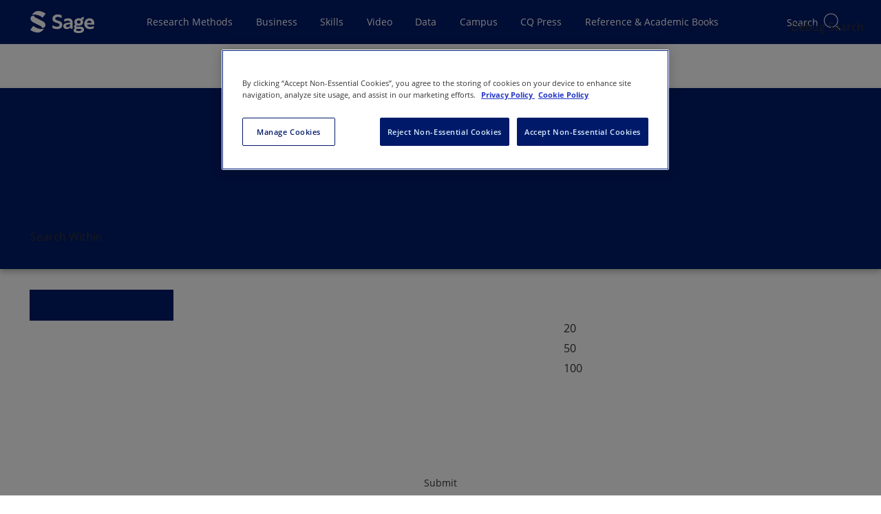

--- FILE ---
content_type: text/html; charset=utf-8
request_url: https://sk.sagepub.com/Search/Results
body_size: 23826
content:

<!DOCTYPE html>
<html lang="en" data-share-this-url="https://platform-api.sharethis.com/js/sharethis.js#property=5c80187e9fbe5a00170779fa&amp;product=inline-share-buttons" data-use-one-trust="true"
    class="theme-sk">

<head>
    <meta charset="utf-8">
    <meta http-equiv="x-ua-compatible" content="ie=edge">
    <meta name="viewport" content="width=device-width, initial-scale=1.0">
    
    
    
    <title>Sage Knowledge - Search Results</title>
    <link rel="canonical" href="https://sk.sagepub.com/Search/Results" />



        <meta name="theme-color" content="#630361">

    
    <script>
        window.useOnThisPageRedesign = true;
        window.platformIdentifier = 'sk';
    </script>
    <script type="module" src="https://stscpextprdwestus001.blob.core.windows.net/assets/sk/js/skipLink.BdjJVoVp.js"></script>
    <link rel="preload" as="script" href="https://header.sagepub.com/js/universal-header.js" />
    <script rel="preload" type="module" href="https://stscpextprdwestus001.blob.core.windows.net/assets/sk/js/site.ALHiP07l.js"></script>
    <script async type="text/javascript" fetchpriority="high" src="https://header.sagepub.com/js/universal-header.js"></script>


        

<script type="text/javascript">
    // Google Data Layer

    //initialise the data layer in javascript using JSON notation
    var dataLayer = window.dataLayer || [];
    window.dataLayer.push({
        'site': {
            'environment': 'live',
            'platform': 'web',
        },
        'user': {

            'authentication': 'false',
            'login': 'false',
                    }
        });

    //Static GA
    window.dataLayer.push(
        {
            'event': 'module-load',
            'module': [
                {
                    'name': 'cross-product-footer',
                    'position': 'footer',
                    'items': [
                        {
                            'type': 'NV',
                            'action': 'click',
                            'name': 'cross-product-footer-cqlibrary',
                            'position': '1'
                        },
                        {
                            'type': 'NV',
                            'action': 'click',
                            'name': 'cross-product-footer-dataplanet',
                            'position': '2'
                        },
                        {
                            'type': 'NV',
                            'action': 'click',
                            'name': 'cross-product-footer-leanlibrary',
                            'position': '3'
                        },
                        {
                            'type': 'NV',
                            'action': 'click',
                            'name': 'cross-product-footer-journals',
                            'position': '4'
                        },
                        {
                            'type': 'NV',
                            'action': 'click',
                            'name': 'cross-product-footer-srm',
                            'position': '5'
                        },
                        {
                            'type': 'NV',
                            'action': 'click',
                            'name': 'cross-product-footer-sagestats',
                            'position': '6'
                        },
                        {
                            'type': 'NV',
                            'action': 'click',
                            'name': 'cross-product-footer-sagecampus',
                            'position': '7'
                        },
                        {
                            'type': 'NV',
                            'action': 'click',
                            'name': 'cross-product-footer-sk',
                            'position': '8'
                        },
                        {
                            'type': 'NV',
                            'action': 'click',
                            'name': 'cross-product-footer-sk-video',
                            'position': '9'
                        },
                        {
                            'type': 'NV',
                            'action': 'click',
                            'name': 'cross-product-footer-sbc',
                            'position': '10'
                        }
                    ]
                },
                {
                    'name': 'user-features',
                    'position': 'top-right',
                    'items': [
                        {
                            'type': 'UF',
                            'action': 'citation',
                            'name': 'cite-now',
                            'position': ''
                        },
                        {
                            'type': 'UF',
                            'action': 'save',
                            'name': 'add-to-my-list-select',
                            'position': ''
                        },
                        {
                            'type': 'UF',
                            'action': 'share',
                            'name': 'share-select',
                            'position': ''
                        },
                        {
                            'type': 'UF',
                            'action': 'embed',
                            'name': 'embed-select',
                            'position': ''
                        },
                        {
                            'type': 'UF',
                            'action': 'text-size',
                            'name': 'text-size-select',
                            'position': ''
                        },
                        {
                            'type': 'UF',
                            'action': 'link-select',
                            'name': 'link-select',
                            'position': ''
                        },
                    ]
                },]
        });

    window.dataLayer.push({
        'adblocker': true
    });

    // /Google Data Layer

    if (true || document.cookie.indexOf('cookieconsent_status') >= 0) {
        (function (w, d, s, l, i) {
            w[l] = w[l] || []; w[l].push({
                'gtm.start':
                    new Date().getTime(), event: 'gtm.js'
            }); var f = d.getElementsByTagName(s)[0],
                j = d.createElement(s), dl = l != 'dataLayer' ? '&l=' + l : ''; j.async = true; j.src =
                    '//analytics.sagepub.com/gtm.js?id=' + i + dl; f.parentNode.insertBefore(j, f);
        })(window, document, 'script', 'dataLayer', 'GTM-N4D6SB');
    }
</script>




        
<script src="https://cdn-ukwest.onetrust.com/scripttemplates/otSDKStub.js" type="text/javascript" charset="UTF-8" data-domain-script="01903b90-3e97-7898-87a2-6ece9db5ebc6"></script>

<!--Run Script (the contents of this function ensures that cookies are removed if consent is withdrawn)-->
<script type="text/javascript">
    function OptanonWrapper() {
        // Get initial OnetrustActiveGroups ids
        if (typeof OptanonWrapperCount == "undefined") {
            otGetInitialGrps();
        }

        //Delete cookies
        otDeleteCookie(otIniGrps);

        // Assign OnetrustActiveGroups to custom variable
        function otGetInitialGrps() {
            OptanonWrapperCount = '';
            otIniGrps = OnetrustActiveGroups;
            // console.log("otGetInitialGrps", otIniGrps)
        }

        function otDeleteCookie(iniOptGrpId) {
            var otDomainGrps = JSON.parse(JSON.stringify(Optanon.GetDomainData().Groups));
            var otDeletedGrpIds = otGetInactiveId(iniOptGrpId, OnetrustActiveGroups);
            if (otDeletedGrpIds.length != 0 && otDomainGrps.length != 0) {
                for (var i = 0; i < otDomainGrps.length; i++) {
                    //Check if CustomGroupId matches
                    if (otDomainGrps[i]['CustomGroupId'] != '' && otDeletedGrpIds.includes(otDomainGrps[i]['CustomGroupId'])) {
                        for (var j = 0; j < otDomainGrps[i]['Cookies'].length; j++) {
                            // console.log("otDeleteCookie",otDomainGrps[i]['Cookies'][j]['Name'])
                            //Delete cookie
                            eraseCookie(otDomainGrps[i]['Cookies'][j]['Name']);
                        }
                    }

                    //Check if Hostid matches
                    if (otDomainGrps[i]['Hosts'].length != 0) {
                        for (var j = 0; j < otDomainGrps[i]['Hosts'].length; j++) {
                            //Check if HostId presents in the deleted list and cookie array is not blank
                            if (otDeletedGrpIds.includes(otDomainGrps[i]['Hosts'][j]['HostId']) && otDomainGrps[i]['Hosts'][j]['Cookies'].length != 0) {
                                for (var k = 0; k < otDomainGrps[i]['Hosts'][j]['Cookies'].length; k++) {
                                    //Delete cookie
                                    eraseCookie(otDomainGrps[i]['Hosts'][j]['Cookies'][k]['Name']);
                                }
                            }
                        }
                    }

                }
            }
            otGetInitialGrps(); //Reassign new group ids
        }

        //Get inactive ids
        function otGetInactiveId(customIniId, otActiveGrp) {
            //Initial OnetrustActiveGroups
            // console.log("otGetInactiveId",customIniId)
            customIniId = customIniId.split(",");
            customIniId = customIniId.filter(Boolean);

            //After action OnetrustActiveGroups
            otActiveGrp = otActiveGrp.split(",");
            otActiveGrp = otActiveGrp.filter(Boolean);

            var result = [];
            for (var i = 0; i < customIniId.length; i++) {
                if (otActiveGrp.indexOf(customIniId[i]) <= -1) {
                    result.push(customIniId[i]);
                }
            }
            return result;
        }

        //Delete cookie
        function eraseCookie(name) {
            //Delete root path cookies
            domainName = window.location.hostname;
            document.cookie = name + '=; Max-Age=-99999999; Path=/;Domain=' + domainName;
            document.cookie = name + '=; Max-Age=-99999999; Path=/;';

            //Delete LSO incase LSO being used, cna be commented out.
            localStorage.removeItem(name);

            //Check for the current path of the page
            pathArray = window.location.pathname.split('/');
            //Loop through path hierarchy and delete potential cookies at each path.
            for (var i = 0; i < pathArray.length; i++) {
                if (pathArray[i]) {
                    //Build the path string from the Path Array e.g /site/login
                    var currentPath = pathArray.slice(0, i + 1).join('/');
                    document.cookie = name + '=; Max-Age=-99999999; Path=' + currentPath + ';Domain=' + domainName;
                    document.cookie = name + '=; Max-Age=-99999999; Path=' + currentPath + ';';
                    //Maybe path has a trailing slash!
                    document.cookie = name + '=; Max-Age=-99999999; Path=' + currentPath + '/;Domain=' + domainName;
                    document.cookie = name + '=; Max-Age=-99999999; Path=' + currentPath + '/;';


                }
            }

        }
    }
</script>

    <script type="text/plain" class="optanon-category-C0002">!function(T,l,y){var S=T.location,k="script",D="instrumentationKey",C="ingestionendpoint",I="disableExceptionTracking",E="ai.device.",b="toLowerCase",w="crossOrigin",N="POST",e="appInsightsSDK",t=y.name||"appInsights";(y.name||T[e])&&(T[e]=t);var n=T[t]||function(d){var g=!1,f=!1,m={initialize:!0,queue:[],sv:"5",version:2,config:d};function v(e,t){var n={},a="Browser";return n[E+"id"]=a[b](),n[E+"type"]=a,n["ai.operation.name"]=S&&S.pathname||"_unknown_",n["ai.internal.sdkVersion"]="javascript:snippet_"+(m.sv||m.version),{time:function(){var e=new Date;function t(e){var t=""+e;return 1===t.length&&(t="0"+t),t}return e.getUTCFullYear()+"-"+t(1+e.getUTCMonth())+"-"+t(e.getUTCDate())+"T"+t(e.getUTCHours())+":"+t(e.getUTCMinutes())+":"+t(e.getUTCSeconds())+"."+((e.getUTCMilliseconds()/1e3).toFixed(3)+"").slice(2,5)+"Z"}(),iKey:e,name:"Microsoft.ApplicationInsights."+e.replace(/-/g,"")+"."+t,sampleRate:100,tags:n,data:{baseData:{ver:2}}}}var h=d.url||y.src;if(h){function a(e){var t,n,a,i,r,o,s,c,u,p,l;g=!0,m.queue=[],f||(f=!0,t=h,s=function(){var e={},t=d.connectionString;if(t)for(var n=t.split(";"),a=0;a<n.length;a++){var i=n[a].split("=");2===i.length&&(e[i[0][b]()]=i[1])}if(!e[C]){var r=e.endpointsuffix,o=r?e.location:null;e[C]="https://"+(o?o+".":"")+"dc."+(r||"services.visualstudio.com")}return e}(),c=s[D]||d[D]||"",u=s[C],p=u?u+"/v2/track":d.endpointUrl,(l=[]).push((n="SDK LOAD Failure: Failed to load Application Insights SDK script (See stack for details)",a=t,i=p,(o=(r=v(c,"Exception")).data).baseType="ExceptionData",o.baseData.exceptions=[{typeName:"SDKLoadFailed",message:n.replace(/\./g,"-"),hasFullStack:!1,stack:n+"\nSnippet failed to load ["+a+"] -- Telemetry is disabled\nHelp Link: https://go.microsoft.com/fwlink/?linkid=2128109\nHost: "+(S&&S.pathname||"_unknown_")+"\nEndpoint: "+i,parsedStack:[]}],r)),l.push(function(e,t,n,a){var i=v(c,"Message"),r=i.data;r.baseType="MessageData";var o=r.baseData;return o.message='AI (Internal): 99 message:"'+("SDK LOAD Failure: Failed to load Application Insights SDK script (See stack for details) ("+n+")").replace(/\"/g,"")+'"',o.properties={endpoint:a},i}(0,0,t,p)),function(e,t){if(JSON){var n=T.fetch;if(n&&!y.useXhr)n(t,{method:N,body:JSON.stringify(e),mode:"cors"});else if(XMLHttpRequest){var a=new XMLHttpRequest;a.open(N,t),a.setRequestHeader("Content-type","application/json"),a.send(JSON.stringify(e))}}}(l,p))}function i(e,t){f||setTimeout(function(){!t&&m.core||a()},500)}var e=function(){var n=l.createElement(k);n.src=h;var e=y[w];return!e&&""!==e||"undefined"==n[w]||(n[w]=e),n.onload=i,n.onerror=a,n.onreadystatechange=function(e,t){"loaded"!==n.readyState&&"complete"!==n.readyState||i(0,t)},n}();y.ld<0?l.getElementsByTagName("head")[0].appendChild(e):setTimeout(function(){l.getElementsByTagName(k)[0].parentNode.appendChild(e)},y.ld||0)}try{m.cookie=l.cookie}catch(p){}function t(e){for(;e.length;)!function(t){m[t]=function(){var e=arguments;g||m.queue.push(function(){m[t].apply(m,e)})}}(e.pop())}var n="track",r="TrackPage",o="TrackEvent";t([n+"Event",n+"PageView",n+"Exception",n+"Trace",n+"DependencyData",n+"Metric",n+"PageViewPerformance","start"+r,"stop"+r,"start"+o,"stop"+o,"addTelemetryInitializer","setAuthenticatedUserContext","clearAuthenticatedUserContext","flush"]),m.SeverityLevel={Verbose:0,Information:1,Warning:2,Error:3,Critical:4};var s=(d.extensionConfig||{}).ApplicationInsightsAnalytics||{};if(!0!==d[I]&&!0!==s[I]){var c="onerror";t(["_"+c]);var u=T[c];T[c]=function(e,t,n,a,i){var r=u&&u(e,t,n,a,i);return!0!==r&&m["_"+c]({message:e,url:t,lineNumber:n,columnNumber:a,error:i}),r},d.autoExceptionInstrumented=!0}return m}(y.cfg);function a(){y.onInit&&y.onInit(n)}(T[t]=n).queue&&0===n.queue.length?(n.queue.push(a),n.trackPageView({})):a()}(window,document,{
src: "https://js.monitor.azure.com/scripts/b/ai.2.min.js", // The SDK URL Source
crossOrigin: "anonymous", 
cfg: { // Application Insights Configuration
    connectionString: 'InstrumentationKey=9d406833-d6d8-47e7-bbca-6375b2741683;IngestionEndpoint=https://westus-0.in.applicationinsights.azure.com/;LiveEndpoint=https://westus.livediagnostics.monitor.azure.com/'
}});</script>
    
    <link href="/manifest.json" rel="manifest" />

    <script>
        window.appName = 'Sage Knowledge';
        window.appVersion = '26.01.01';
        window.EnableFrontendObservability = 'false';
        window.ObservabilityCollectorUrl = 'https://faro-collector-prod-us-west-0.grafana.net/collect/d1b7a1622fb3a3ace5d66fcb50e4f206';
        window.ObservabilityEnvironment = 'production';

        const expiration = {
            'playedExpireTimeMins': 20160,
            'unplayedExpireTimeMins': 1440
                                                                                                                                                    };

        localStorage.setItem('SCP_OFFLINE_VIDEO_STORE_EXPIRATION', JSON.stringify(expiration));
    </script>

    <script src="https://code.jquery.com/jquery-3.7.1.min.js"
        integrity="sha384-1H217gwSVyLSIfaLxHbE7dRb3v4mYCKbpQvzx0cegeju1MVsGrX5xXxAvs/HgeFs" crossorigin="anonymous">
        </script>

    <script type="module" src="https://stscpextprdwestus001.blob.core.windows.net/assets/sk/js/site.ALHiP07l.js"></script>
    <link rel="stylesheet" href="https://stscpextprdwestus001.blob.core.windows.net/assets/sk/js/site.ALHiP07l.js" />

    
    <script>LUX=function(){function n(){return Date.now?Date.now():+new Date}var r,t=n(),a=window.performance||{},e=a.timing||{activationStart:0,navigationStart:(null===(r=window.LUX)||void 0===r?void 0:r.ns)||t};function i(){return a.now?(r=a.now(),Math.floor(r)):n()-e.navigationStart;var r}(LUX=window.LUX||{}).ac=[],LUX.addData=function(n,r){return LUX.cmd(["addData",n,r])},LUX.cmd=function(n){return LUX.ac.push(n)},LUX.getDebug=function(){return[[t,0,[]]]},LUX.init=function(){return LUX.cmd(["init"])},LUX.mark=function(){for(var n=[],r=0;r<arguments.length;r++)n[r]=arguments[r];if(a.mark)return a.mark.apply(a,n);var t=n[0],e=n[1]||{};void 0===e.startTime&&(e.startTime=i());LUX.cmd(["mark",t,e])},LUX.markLoadTime=function(){return LUX.cmd(["markLoadTime",i()])},LUX.measure=function(){for(var n=[],r=0;r<arguments.length;r++)n[r]=arguments[r];if(a.measure)return a.measure.apply(a,n);var t,e=n[0],o=n[1],u=n[2];t="object"==typeof o?n[1]:{start:o,end:u};t.duration||t.end||(t.end=i());LUX.cmd(["measure",e,t])},LUX.send=function(){return LUX.cmd(["send"])},LUX.ns=t;var o=LUX;return window.LUX_ae=[],window.addEventListener("error",(function(n){window.LUX_ae.push(n)})),o}();
    </script>
    <script src="https://cdn.speedcurve.com/js/lux.js?id=4642242769" defer crossorigin="anonymous"></script>


        <script>
            (function (w, d, t) {
                _ml = w._ml || {};
                _ml.eid = '90950';
                var s, cd, tag; s = d.getElementsByTagName(t)[0]; cd = new Date();
                tag = d.createElement(t); tag.async = 1;
                tag.src = 'https://ml314.com/tag.aspx?' + cd.getDate() + cd.getMonth();
                s.parentNode.insertBefore(tag, s);
            })(window, document, 'script');
        </script>

    
    <script type="text/javascript">
        const lux = window.LUX || {};
        lux.label = 'Search';
    </script>



    <link rel="preconnect" href="https://stwidgetscmnprdwestus001.blob.core.windows.net/widgets" />
    <link rel="preconnect" href="https://stpltrsrcscmnprdwus001.blob.core.windows.net/rsrcs" />

    <link fetchpriority="high" rel="stylesheet" href="https://stscpextprdwestus001.blob.core.windows.net/assets/sk/siteCss.D3bErNyp.css" />

        <link rel="preconnect" href="cf-images.us-east-1.prod.boltdns.net" />
        <link rel="preconnect" href="edge.api.brightcove.com" />
        
        
            <link fetchpriority="high"
                href="https://stwidgetscmnprdwestus001.blob.core.windows.net/widgets/videoplayer/1.2.40/index.min.css"
                rel="stylesheet">
        
        <link href="https://cdnjs.cloudflare.com/ajax/libs/mediaelement/4.2.17/mediaelementplayer.min.css" rel="stylesheet">
        <link href="https://cdnjs.cloudflare.com/ajax/libs/mediaelement-plugins/2.5.1/jump-forward/jump-forward.min.css"
            rel="stylesheet">
        <link href="https://cdnjs.cloudflare.com/ajax/libs/mediaelement-plugins/2.5.1/skip-back/skip-back.min.css"
            rel="stylesheet">
        <link href="https://cdnjs.cloudflare.com/ajax/libs/mediaelement-plugins/2.5.1/speed/speed.min.css" rel="stylesheet">

    
    
    
    <link rel="stylesheet" href="/searchResults.css" />
    <link rel="stylesheet" href="/searchResults.css" />





</head>

<body data-signed="false" class="home secondary-header home--universal-header">

    

    <!-- Google Tag Manager -->
    <noscript>
        <iframe fetchpriority="high" src="https://analytics.sagepub.com/ns.html?id=GTM-N4D6SB" height="0" width="0" style="display:none;visibility:hidden"></iframe>
    </noscript>
    <!-- End Google Tag Manager -->


<script type="text/javascript">
    (function () {
        var width = window.screen.width;
        var body = document.querySelectorAll('body')[0];
        if (width > 1023) {
            body.classList.add('is-desktop');
        } else if (width > 767) {
            body.classList.add('is-tablet');
        } else {
            body.classList.add('is-mobile');
        }
    })();
</script>

<noscript><div>Javascript must be enabled for the correct page display</div></noscript>




<!--
Application: Sage Knowledge
Version: 26.01.01
Deployed On: 2026-01-19 11:03:45Z
-->





<sage-skip-link target="#main-content" validselectors="[tabindex]:not([tabindex=&#x27;-1&#x27;]), a[href], button:not([disabled]), input:not([disabled]), select:not([disabled]), textarea:not([disabled])">Skip to main content</sage-skip-link>
<input type="hidden" id="platformDomain" value="sk.sagepub.com" />
<input type="hidden" id="refererDomains" value="cases.globalnetwork.io" />
<input type="hidden" id="taxonomyName" value="Discipline" />
<input type="hidden" id="frontEndConfigurationJson" value="{&quot;chatbotConfiguration&quot;:{&quot;audience&quot;:&quot;&quot;,&quot;backendEndpoint&quot;:&quot;&quot;,&quot;tokenEndpoint&quot;:&quot;&quot;},&quot;defaultPubDates&quot;:{&quot;defaultOriginalPubYearStart&quot;:1920,&quot;defaultOriginalPubYearEnd&quot;:2026,&quot;defaultOnlinePubYearStart&quot;:1920,&quot;defaultOnlinePubYearEnd&quot;:2026}}" />

<svg width="32px" height="32px" viewBox="0 0 32 32" version="1.1" xmlns="http://www.w3.org/2000/svg"
    xmlns:xlink="http://www.w3.org/1999/xlink" style="display:none;">
    <title>icon/video/no-internet</title>
    <g id="icon/video/no-internet" stroke="none" stroke-width="1" fill="none" fill-rule="evenodd">
        <g id="Group" transform="translate(2.500000, 7.000000)" fill="#000000" fill-rule="nonzero">
            <path
                d="M13.5,13.5 C12.1192881,13.5 11,14.6192881 11,16 C11,17.3807119 12.1192881,18.5 13.5,18.5 C14.8807119,18.5 16,17.3807119 16,16 C16,14.6192881 14.8807119,13.5 13.5,13.5 Z M13.5,14.5 C14.3284271,14.5 15,15.1715729 15,16 C15,16.8284271 14.3284271,17.5 13.5,17.5 C12.6715729,17.5 12,16.8284271 12,16 C12,15.1715729 12.6715729,14.5 13.5,14.5 Z"
                id="Oval"></path>
            <path
                d="M13.5387566,-0.5 C19.2021857,-0.5 24.379629,2.20590081 27.4116171,6.60263882 C27.5683837,6.82996867 27.5111808,7.14134032 27.2838509,7.29810687 C27.0565211,7.45487341 26.7451494,7.39767055 26.5883829,7.17034069 C23.7434672,3.04487974 18.8741201,0.5 13.5387566,0.5 C8.15409174,0.5 3.24582345,3.09243758 0.414196126,7.28007422 C0.259515405,7.50882842 -0.051320017,7.56887685 -0.280074221,7.41419613 C-0.508828425,7.25951541 -0.568876847,6.94867998 -0.414196126,6.71992578 C2.60387641,2.25655908 7.82287632,-0.5 13.5387566,-0.5 Z">
            </path>
            <path
                d="M13.5492885,4.5 C17.5031103,4.5 21.1971885,6.3505449 23.8834277,9.56010025 C24.0606614,9.77186151 24.0326712,10.0872042 23.82091,10.2644379 C23.6091487,10.4416716 23.293806,10.4136815 23.1165723,10.2019202 C20.6142888,7.21215759 17.1964608,5.5 13.5492885,5.5 C9.85427662,5.5 6.39538481,7.25770305 3.88662802,10.317047 C3.71152782,10.5305757 3.3964818,10.5617282 3.18295304,10.386628 C2.96942428,10.2115278 2.93827178,9.8964818 3.11337198,9.68295304 C5.80592857,6.39947149 9.54379909,4.5 13.5492885,4.5 Z">
            </path>
            <path
                d="M13.5016706,9.5 C15.9777295,9.5 18.3384101,10.6078247 20.355303,12.6448293 C20.5495941,12.8410577 20.5480235,13.1576363 20.3517951,13.3519274 C20.1555666,13.5462184 19.838988,13.5446479 19.644697,13.3484194 C17.8058645,11.4912508 15.693593,10.5 13.5016706,10.5 C11.3084569,10.5 9.19499007,11.4924256 7.3554296,13.3516672 C7.16120918,13.5479655 6.84463117,13.54965 6.64833283,13.3554296 C6.45203448,13.1612092 6.45034998,12.8446312 6.6445704,12.6483328 C8.66220188,10.6091151 11.0241704,9.5 13.5016706,9.5 Z">
            </path>
        </g>
        <rect id="Rectangle" fill="#000000"
            transform="translate(17.695689, 15.378680) rotate(-45.000000) translate(-17.695689, -15.378680) "
            x="1.69568901" y="14.8786797" width="32" height="1" rx="0.5"></rect>
    </g>
</svg>



<div class="offline-modal" id="offline-detected" style="display: none;">
    <div class="offline-modal-content">
        <div class="offline-container">
            <div style="float: left;padding-top:15px;padding-right:20px;">
                <svg viewBox='0 0 30 30' width='50' height='50'>
                    <use xlink:href='#icon/video/no-internet' />
                </svg>
            </div>
            <div style="float: left;padding-top:30px;">
                <h4>No internet connection.</h4>
            </div>
            <div style="float:right;padding-top:30px;">
                <a href="/offline/" target="_blank" class="btn btn-secondary btn-xs">Go to my saved videos</a>
            </div>
        </div>
    </div>
</div>

<div class="scp-modal" id="cleared-filters-modal" style="display: none;">
    <div class="scp-modal-content">
        <h4>All search filters on the page have been cleared.</h4>
    </div>
</div>
<div class="scp-modal" id="saved-search-modal" style="display: none;">
    <div class="scp-modal-content">
        <h4>Your search has been saved.</h4>
    </div>
</div>

<div id="wrapper" class="js-wrapper">

    <header id="header" role="banner" class="header__container--universal-header">
        <div id="header-app">
            <div id="universal-header" class="universal-header">
                <universal-header
                    origin-site=""></universal-header>
            </div>

                




<div id="secondary-header" class="universal-secondary header-secondary">
    <input type="hidden" id="searchMinYear" value="" />


    <div id="search-header" class="search-header__placeholder"></div>

    <sage-secondary-header>
        <template #login>
            

<div class="signin-area__container info-header">
    <div class="signin-area drop-holder d-desktop-none js-slide-holder" data-slide-holder="signin-active">
        <div class="meta-drop">
            <sage-icon-button class="flyout__icon link-back d-none btn-k-dialog-back"
                              data-id="secondary-header-mobile-arrowback"
                              icon="arrow-back"
                              screen-reader-text="link back">
            </sage-icon-button>
            <strong class="title">Sign in:</strong>
            <sage-icon-button class="flyout__icon close"
                              data-id="secondary-header-mobile-iconclose"
                              icon="close"
                              screen-reader-text="close">
            </sage-icon-button>
        </div>
        <div class="scroll-block">
            <div class="scroll-holder">
                <ul>
                        <li>
                            <a role="button"
                               href="#"
                               class="js-k-dialog-link"
                               data-k-dialog-link="dialog-signin-profile"
                               data-id="secondary-header-mobile-profile">
                                Sign in to my profile <span class="icon-angle-right"></span>
                            </a>
                            <a role="button"
                               href="#"
                               class="js-k-dialog-link"
                               data-k-dialog-link="dialog-signed-profile"
                               style="display:none"
                               data-id="secondary-header-mobile-profile-signedin">
                                My Profile <span class="icon-angle-right"></span>
                            </a>
                        </li>
                    <li>
                        <a role="button"
                           href="/login/oidcsignin"
                           class="js-k-dialog-link"
                           data-id="secondary-header-mobile-institution">
                            Get access off-campus <span class="icon-angle-right"></span>
                        </a>
                        <a role="button"
                           href="#"
                           class="js-k-dialog-link"
                           data-k-dialog-link="dialog-signed-insitute"
                           style="display:none"
                           data-id="secondary-header-mobile-institution-signedin">
                            
                            <img src="https://securecenter.sagepub.com/Logo/1/"
                                 alt="Not Logged In"
                                 aria-hidden="aria-hidden"
                                 width="104"
                                 height="25"
                                 style="display:none" />
                            <span class="icon-angle-right"></span>
                        </a>
                    </li>
                </ul>
            </div>
        </div>
    </div>
    <div class="sign-in-area__mobile-icon-container">
        <sage-icon-button class="sign-in-area__mobile-icon signin-block-opener js-slide-menu"
                          data-id="secondary-header-mobile-signin"
                          data-slide-id="signin-active"
                          icon="login-outlined">
            Sign in
        </sage-icon-button>
    </div>
    <div class="signin-area__desktop-buttons signin-meta d-none d-desktop-flex" role="group" aria-label="Sign in:">
        <span class="signin-area__desktop-buttons-title">Sign in:</span>
        <div class="signin-area__desktop-buttons-group d-flex">
                <div class="signin-area__desktop-button-holder">
                    <sage-button class="js-k-dialog-link"
                                 data-k-dialog-link="dialog-signin-profile"
                                 data-id="secondary-header-profile"
                                 size="small"
                                 outline-with-theme-on-hover
                                 color="primary">
                        My profile
                    </sage-button>
                    <sage-button class="signin-area__profile-button--signed-in js-k-dialog-link"
                                 data-k-dialog-link="dialog-signed-profile"
                                 style="display:none"
                                 data-id="secondary-header-profile-signedin"
                                 size="small"
                                 outline-with-theme-on-hover
                                 truncate-long-text
                                 title="My Profile"
                                 text-case="none"
                                 color="primary">
                        My Profile
                    </sage-button>
                </div>
            <div class="signin-area__desktop-button-holder">
                <sage-button url="/login/oidcsignin"
                             data-k-dialog-link="dialog-signin-institute"
                             data-id="secondary-header-institution"
                             size="small"
                             outline-with-theme-on-hover
                             color="primary">
                    Institution
                </sage-button>

            </div>
        </div>
    </div>
</div>
        </template>
    </sage-secondary-header>
</div>


            
        </div>
    </header>

    <main id="main-content" tabindex="-1" aria-label="Main content">
        

<div id="search-results-app" data-app-arg="{&quot;siteIdentifier&quot;:&quot;sk&quot;,&quot;userModel&quot;:{&quot;isLoggedIn&quot;:false,&quot;isProfileLoggedIn&quot;:false,&quot;isContentTokenLoggedIn&quot;:false,&quot;isSageInstitution&quot;:false},&quot;hideUnavailable&quot;:false}">
    <div id="main">
        
<section class="banner-block search-banner no-gradient">
    <sage-search-banner-wrapper>
    <sage-search-banner
        group-by-value="works"
        order-by-value="title"
        :is-search-running="loadingSearchResults"
        :search-results-total-count="searchResultsTotalCount"
      >
        <template #searchbannerfacets>
          <br />
          <sage-criteria-facet-flow>
          <sage-criteria-facet
              v-for="(facet, index) in searchFacets"
              :key="index"
              :facet-type="facet.facetType"
              :facet-value="facet.facetValue"
              :filtered-by-text="facet.filteredByText"
              @remove-criteria="removeCriteriaFacet"
            ></sage-criteria-facet>           
          </sage-criteria-facet-flow>
        </template>
        <template #searchbannerdisplaycount>
          <sage-label class="results-message" :text="bannerResultsRangeText" />
        </template>
        <template #searchbannerbuttonssml>
            <sage-button size="small" :border="true" :disabled="loadingSearchResults" class="js-open-profile-login" @sage-button-click.prevent="setSaveSearchDialog(true,$event)">Save Search</sage-button>
            <sage-button size="small" :border="true" :disabled="loadingSearchResults" @sage-button-click.prevent="setEditSearchDialog(true)">Edit Search</sage-button>
            <sage-button size="small" :border="true" :disabled="loadingSearchResults" @sage-button-click.prevent="setFilterSearchDialog(true)">Filter Search</sage-button>
            <sage-button size="small" :border="true" :disabled="loadingSearchResults" @sage-button-click.prevent="setSortSearchDialog(true)">Sort Search</sage-button>
        </template>
        <template #searchbannerbuttonsmed>
            <sage-button size="small" :border="true" :disabled="loadingSearchResults" class="js-open-profile-login" @sage-button-click.prevent="setSaveSearchDialog(true,$event)">Save Search</sage-button>
            <sage-button size="small" :border="true" :disabled="loadingSearchResults" @sage-button-click.prevent="setEditSearchDialog(true)">Edit Search</sage-button>
            <sage-button size="small" :border="true" :disabled="loadingSearchResults" @sage-button-click.prevent="setFilterSearchDialog(true)">Filter Search</sage-button>
            <sage-button size="small" :border="true" :disabled="loadingSearchResults" @sage-button-click.prevent="setSortSearchDialog(true)">Sort Search</sage-button>
        </template>
        <template #searchbannerbuttonslrg>
                <sage-button size="small" :border="true" :disabled="loadingSearchResults" class="js-open-profile-login" @sage-button-click.prevent="setSaveSearchDialog(true,$event)">Save Search</sage-button>
                <sage-button size="small" :border="true" :disabled="loadingSearchResults" @sage-button-click.prevent="setEditSearchDialog(true)">Edit Search</sage-button>
        </template>
        <template #searchsortbylrg >
          <div v-if="siteIdentifier === 'cq'">
            <sage-label class="control-label" text="Results per page:" for="resultsPerPage"></sage-label>
            <sage-select id="resultsPerPage" v-model="cqrPerPage" use-theme-foreground-colour :disabled="loadingSearchResults" @change="perPageChange(cqrPerPage)" aria-label="Results per Page. Results will update on selection">
              <option value="20" selected>20</option>
              <option value="50">50</option>
              <option value="100">100</option>
            </sage-select>         
          </div>
          <div v-else>
            <sage-label class="control-label" text="Group results by:" for="groupBySelect"></sage-label>
            <sage-select id="groupBySelect" v-model="groupBy" use-theme-foreground-colour :disabled="loadingSearchResults" @change="groupByChanged" aria-label="Group results by. Results will update on selection">
              <option value="works" selected>Works</option>
              <option value="section">Section</option>
            </sage-select>
          </div>
          <sage-label class="control-label" text="Sort By:" for="sortBySelect"></sage-label>
                <sage-select id="sortBySelect" v-model="sortBy" use-theme-foreground-colour :disabled="loadingSearchResults" @change="sortByChanged" aria-label="Sort results by. Results will update on selection">
            <option value="relevance">Most relevant</option>
            <option value="title">Alphabetical</option>
            <option value="pubdate">Most Recent</option>
            <option value="mostpop12months">Most Popular (last 12 months)</option>
            <option value="mostpop">Most Popular (all time)</option>
          </sage-select>
        </template>
      </sage-search-banner>
    </sage-search-banner-wrapper>
</section>
        <div class="search-columns-holder">
            <div class="container">

                <div class="filter-control">
                    
<sage-skip-link target="#search-results" class="banner-block" validselectors="[tabindex]:not([tabindex=&#x27;-1&#x27;]), a[href], button:not([disabled]), input:not([disabled]), select:not([disabled]), textarea:not([disabled])">Skip to results</sage-skip-link>
<aside class="search-sidebar-container filter-sidebar-alt filter-sidebar" role="search" aria-label="quick filters">
    <sage-quick-filters
        :disabled="loadingSearchResults"
        @apply-filters="applyFilters"
        @clear-filters="clearFilters"
    >
        <template v-slot:contentavailable>
            <sage-radio-group @update-radio-group-model-value="updateSelectedRadioValue">
                <template #default="{ radioGroupName, updateRadioGroupModelValue }">
                    <fieldset>
                        <legend>Content Filter</legend>
                        <sage-radio-button
                            :radio-group-name="radioGroupName"
                            label="All content"
                            :currently-selected-value="selectedContentAvailableToMeRadioValue"
                            value="all"
                            :disabled="availabilityDisabled"
                            @update-selected-radio-button-value="updateRadioGroupModelValue"
                        ></sage-radio-button>
                        <sage-radio-button
                            :radio-group-name="radioGroupName"
                            label="Content available to me"
                            :currently-selected-value="selectedContentAvailableToMeRadioValue"
                            value="mine"
                            :disabled="availabilityDisabled"
                            @update-selected-radio-button-value="updateRadioGroupModelValue"
                        ></sage-radio-button>
                    </fieldset>
                </template>
            </sage-radio-group>
        </template>
        <template #accordions>
            <sage-accordion-quick-filter opened-class="icon-open" closed-class="icon-close"
                                         :items="contentTypesAccordion">
                <template v-slot:title="{ index, item }">
                    <sage-heading level="3" heading-style="5">{{ item.title }}</sage-heading>
                </template>
                <template v-slot:iconleft="{ index, item }">
                    <sage-icon v-bind="item.visible ? {icon:'minus'} :{icon:'plus'}"/>
                </template>
                <template #accordioncontent="{ index, item }">
                    <sage-checkbox :key="item.checkboxes[0].identifier"
                                   :label="item.checkboxes[0].text" :handle-toggle="false"
                                   :data-caption="item.checkboxes[0].text"
                                   :data-identifier="item.checkboxes[0].identifier"
                                   :data-parent="item.checkboxes[0].parent"
                                   :aria-checked="item.checkboxes[0].checked"
                                   :has-parent="false"
                                   @sage-checkbox-toggle="toggleCheckbox(item.checkboxes[0])"
                                   @sage-checkbox-submit="applyFilters"
                                   @click.stop></sage-checkbox>
                    
    <sage-accordion-quick-filter opened-class="icon-open" closed-class="icon-close" :left-align-icons="true" :items="contentTypes">
        <template v-slot:title="{ index, item }">
            <sage-heading level="2" heading-style="5">{{ item.title }}</sage-heading>
        </template>
        <template v-slot:iconleft="{ index, item }">
            <sage-icon v-bind="item.visible ? {icon:'minus'} :{icon:'plus'}" />
        </template>
        <template #accordioncontent="{ index, item }">
                <sage-checkbox v-for="checkbox in item.checkboxes"
                               :key="checkbox.identifier"
                               :label="checkbox.text" :handle-toggle="false"
                               :data-caption="checkbox.text" :data-identifier="checkbox.identifier"
                               :data-parent="checkbox.parent"
                               :aria-checked="checkbox.checked"
                               :has-parent="checkbox.parent !== undefined && checkbox.parent !== null"
                               @sage-checkbox-toggle="toggleCheckbox(checkbox)"
                               @sage-checkbox-submit="applyFilters"></sage-checkbox>
                <div v-for="child in item.childItems">
                    <div class="content-type-subsection-label">
                        <sage-heading level="3" heading-style="5">{{ child.title }}</sage-heading>
                    </div>
                    <sage-checkbox v-for="childcheckbox in child.checkboxes"
                                   :key="childcheckbox.identifier"
                                   :label="childcheckbox.text" :handle-toggle="false"
                                   :data-caption="childcheckbox.text" :data-identifier="childcheckbox.identifier"
                                   :data-parent="childcheckbox.parent"
                                   :aria-checked="childcheckbox.checked"
                                   :has-parent="childcheckbox.parent !== undefined && childcheckbox.parent !== null"
                                   @sage-checkbox-toggle="toggleCheckbox(childcheckbox)"
                                   @sage-checkbox-submit="applyFilters"></sage-checkbox>
                </div>
            <div v-if="item.title == 'Cases'">
                <div class="content-type-subsection-label">
                    <sage-heading level="3" heading-style="5">Case Length (words)</sage-heading>
                </div>
                <sage-range-slider 
                            ref="caseLengthRange"
                            :min-value="0"
                            :max-value="20000"
                            :min-thumb-value="clientSideSearchObject.criteria.caseLengthStart"
                            :max-thumb-value="clientSideSearchObject.criteria.caseLengthEnd"
                            v-on:update:min-thumb-value="updateLengthStart"
                            v-on:update:max-thumb-value="updateLengthEnd"
                            :use-locale-formatting="true"></sage-range-slider>
            </div>
        </template>
    </sage-accordion-quick-filter>


                </template>
            </sage-accordion-quick-filter>
            <sage-accordion-quick-filter opened-class="icon-open" closed-class="icon-close"
                                         :items="disciplinesAccordion">
                <template v-slot:title="{ index, item }">
                    <sage-heading level="3" heading-style="5">{{ item.title }}</sage-heading>
                </template>
                <template v-slot:iconleft="{ index, item }">
                    <sage-icon v-bind="item.visible ? {icon:'minus'} :{icon:'plus'}"/>
                </template>
                <template #accordioncontent="{ index, item }">
                    <sage-accordion-quick-filter opened-class="icon-open" closed-class="icon-close"
                                                 :items="item.childItems"
                                                 @sage-accordion-toggle="lazyLoadTaxonomyCheckboxes($event)">
                        <template v-slot:iconright="{ index, item }">
                            <sage-icon
                                v-bind="item.visible ? {icon:'angle-up'} : {icon:'angle-down'}"
                                v-if="item.accordionCheckbox.isParent && item.accordionCheckbox.level > 0"
                            />
                        </template>
                        <template v-slot:checkbox="{ index, item }">
                            <sage-checkbox :key="item.accordionCheckbox.identifier"
                                           :label="item.accordionCheckbox.text" :handle-toggle="false"
                                           :data-caption="item.accordionCheckbox.text"
                                           :data-identifier="item.accordionCheckbox.identifier"
                                           :data-parent="item.accordionCheckbox.parent"
                                           :aria-checked="item.accordionCheckbox.checked"
                                           :has-parent="false"
                                           @sage-checkbox-toggle="toggleCheckbox(item.accordionCheckbox)"
                                           @sage-checkbox-submit="applyFilters"
                                           @click.stop></sage-checkbox>
                        </template>
                        <template v-slot:accordioncontent="{ index, item }">
                            <sage-checkbox v-for="checkbox in taxonomies(item.accordionCheckbox.identifier)"
                                           :key="checkbox.identifier"
                                           :label="checkbox.text" :handle-toggle="false"
                                           :data-caption="checkbox.text" :data-identifier="checkbox.identifier"
                                           :data-parent="checkbox.parent"
                                           :aria-checked="checkbox.checked"
                                           :has-parent="checkbox.parent !== undefined && checkbox.parent !== null"
                                           @sage-checkbox-toggle="toggleCheckbox(checkbox)"
                                           @sage-checkbox-submit="applyFilters"></sage-checkbox>
                        </template>
                    </sage-accordion-quick-filter>
                </template>
            </sage-accordion-quick-filter>
            <sage-accordion-quick-filter opened-class="icon-open" closed-class="icon-close" :items="productsAccordion"
                                         v-if="false">
                <template v-slot:title="{ index, item }">
                    <sage-heading level="3" heading-style="5">{{ item.title }}</sage-heading>
                </template>
                <template v-slot:iconleft="{ index, item }">
                    <sage-icon v-bind="item.visible ? {icon:'minus'} :{icon:'plus'}"/>
                </template>
                <template #accordioncontent="{ index, item }">
                    <sage-checkbox v-for="checkbox in item.checkboxes"
                                   :key="checkbox.identifier"
                                   :label="checkbox.text" :handle-toggle="false"
                                   :data-caption="checkbox.text" :data-identifier="checkbox.identifier"
                                   :data-parent="checkbox.parent"
                                   :aria-checked="checkbox.checked"
                                   :has-parent="checkbox.parent !== undefined && checkbox.parent !== null"
                                   @sage-checkbox-toggle="toggleCheckbox(checkbox)"
                                   @sage-checkbox-submit="applyFilters"></sage-checkbox>
                </template>
            </sage-accordion-quick-filter>
            <sage-accordion-quick-filter opened-class="icon-open" closed-class="icon-close" :items="pubYearAccordion">
                <template v-slot:title="{ index, item }">
                    <sage-heading level="3" heading-style="5">{{ item.title }}</sage-heading>
                </template>
                <template v-slot:iconleft="{ index, item }">
                    <sage-icon v-bind="item.visible ? {icon:'minus'} :{icon:'plus'}"/>
                </template>
                <template #accordioncontent="{ index, item }">
                    <sage-range-slider
                        :min-value="1920"
                        :max-value="new Date().getFullYear()"
                        :min-thumb-value="clientSideSearchObject.criteria.originalPubYear.startYear"
                        :max-thumb-value="clientSideSearchObject.criteria.originalPubYear.endYear"
                        min-thumb-label="Minimum release year"
                        max-thumb-label="Maximum release year"
                        v-on:update:min-thumb-value="updateMinDate"
                        v-on:update:max-thumb-value="updateMaxDate">
                    </sage-range-slider>
                </template>
            </sage-accordion-quick-filter>
        </template>
    </sage-quick-filters>
    <sage-search-within @sage-search-within-submit="searchWithin">
        <slot>Search Within</slot>
    </sage-search-within>
</aside>

                </div>
                <div id="content" class="ajax-paging-container-search" data-template="#templateSearchResult">
                    <h2 class="sr-only">Search results</h2>

                    <div id="synonym" v-show="!loadingSearchResults" v-if="showSynonym" v-cloak>
                        <span v-if="facets && facets.length > 0 && facets[0].facetText && snippetModel && snippetModel.title">
                            <strong><em>{{ facets[0].facetText.replaceAll('"', '') }} is a synonym of {{ snippetModel.title }}</em></strong>
                        </span>
                    </div>
                    <div id="snippet" v-show="!loadingSearchResults" v-if="showSnippet" v-cloak>


                        <section class="snippet" v-if="snippetModel.methodBlock !== undefined && snippetModel.methodBlock !== null">
                            <div v-html="snippetModel.methodBlock"></div>
                            <div class="text-wrap">
                                <h2 class="h4">{{ snippetModel.title }}: </h2>
                                <div v-html="snippetModel.snippetText"></div>
                            </div>
                        </section>
                        <section class="snippet" v-else>
                            <h2 class="h4">{{ snippetModel.title }}: </h2>
                            <div v-html="snippetModel.snippetText"></div>
                        </section>
                    </div>
                    <div id="search-results" role="region" aria-label="Search results" tabindex="-1" v-if="!showNoResults || loadingSearchResults">

                        <sage-spinner v-show="loadingSearchResults"></sage-spinner>
                        <sage-card-flow :cards-per-row="1" min-height="850px" v-show="!loadingSearchResults">
                            <sage-card-flow-item 
                                v-for="(searchResult, i) in searchResults"
                                :key="searchResult.doi"
                            >
                                <sage-search-result-card
                                    :cover-image-src="searchResult.imageUrl"
                                    :cover-image-fallback-src="`/images/${siteIdentifier}/covers/not-available/default.jpg`"
                                    :heading="formatResultTitle(searchResult.portalName, searchResult.contentTypeDisplay)"
                                    :icon-src="searchResult.icon"
                                    :is-video="searchResult.contentTypeEnum.toLowerCase() === 'video'"
                                    :video-duration="searchResult.duration"
                                    :items="searchResult.metadata"
                                    :sub-link-text="searchResult.subTitle"
                                    :sub-link-url="searchResult.subUrl"
                                    :link-text="searchResult.title"
                                    :link-url="searchResult.url"
                                    :show-padlock='!searchResult.alwaysAvailable'
                                >
                                    <template #contenttools>
                                        <sage-download-video-button
                                            text-position="left"
                                            color="primary"
                                            :id="'js-offline-video-link-' + searchResult.eIsbn"
                                            v-if="searchResult.contentType == 'Videos' && (searchResult.alwaysAvailable)"
                                            hide-touch-label
                                            :percentage="searchResult.videoSaveProgress"
                                            :save-state="searchResult.videoSaveState"
                                            @sage-download-video-button-click="downloadVideoClickHandler($event, searchResult.eIsbn, (searchResult.isPart ? searchResult.partUrl : searchResult.url), userModel, i)"
                                        >
                                            Download video
                                        </sage-download-video-button>
                                            <sage-icon-button
                                                color="primary"
                                                text-position="left"
                                                button-size="small"
                                                icon="favourite"
                                                :icon-active="searchResult.addedToList"
                                                :label="searchResult.addedToList ? 'Added to list' : 'Add to list'"
                                                hide-touch-label
                                                @sage-icon-button-click="addToListClickHandler(i, false)"
                                                :data-eisbn="searchResult.eIsbn"
                                                :data-xmlid="searchResult.xmlId"
                                                :data-url="(searchResult.isPart ? searchResult.partUrl : searchResult.url)"
                                            >
                                                {{ searchResult.addedToList ? 'Added to list' : 'Add to list' }}
                                            </sage-icon-button>
                                        
                                    </template>
                                    <template #metadata>
                                        <div class="top-search-hits" v-if="searchResult.childItems && searchResult.childItems.length > 0">
                                            <strong>Top search hits:</strong>
                                            <div>
                                                <div v-for="(childItem, ci) in searchResult.childItems" :key="`${childItem.doi}-${ci}`">
                                                    <div>
                                                        <a :data-relevance="childItem.scorePercent" :href="searchResult.contentType === 'Videos' ? childItem.url : childItem.partUrl">{{ childItem.partTitle }}</a>
                                                    </div>
                                                    <div v-if="childItem.synopsis" class="top-search-text"><span v-html="childItem.synopsis"></span></div>
                                                </div>
                                            </div>
                                        </div>
                                        <sage-metadata-item v-else-if="searchResult.snippet.text.length > 0" :label-text="`${searchResult.snippet.label}:`">
                                            <span v-html="searchResult.snippet.text"></span>
                                        </sage-metadata-item>
                                    </template>
                                    <template #landingpage v-if="searchResult.landingPageText">
                                        <sage-link :open-in-new-tab="false" :url="searchResult.url">                                            
                                            {{ searchResult.landingPageText }}
                                        </sage-link>
                                    </template>
                                </sage-search-result-card>
                            </sage-card-flow-item>
                        </sage-card-flow>
                    </div>
                    <div id="noResults" v-else>
                        <div v-html="noResultsMarkup"></div>
                    </div>

                    <nav class="k-pager" role="navigation" aria-label="pagination" id="pager">
                        <!-- Here insert paging-->
                    </nav>
                    
                    <div id="search-footer" class="footer-pager">
    <sage-pagination-nav 
        v-show="!loadingSearchResults"
        :current-page="currentPage"
        :total-pages="totalPages"
        @page-change="pageChange"
        :per-page="selectedPerPage"
        @per-page-change="perPageChange"
        :show-per-page="siteIdentifier !== 'cq'"
        show-last-page>
    </sage-pagination-nav>
</div>
                    <div class="cq-perpage-control" v-if="siteIdentifier === 'cq'">
                        <sage-label class="control-label" text="Results per page:" for="resultsPerPage"></sage-label>
                        <sage-select id="resultsPerPage" v-model="cqrPerPage" use-theme-foreground-colour :disabled="loadingSearchResults" @change="perPageChange(cqrPerPage)" aria-label="Results per Page. Results will update on selection">
                            <option value="20" selected>20</option>
                            <option value="50">50</option>
                            <option value="100">100</option>
                        </sage-select>         
                    </div>

                    

                </div>

                <input type="hidden" id="IsLoggedIn" value="False" />
                <input type="hidden" id="UserId" value="0" />
                <input type="hidden" id="SecureCenterProductID" value="385" />
                <input type="hidden" id="SavedSearchId" value="0" />
                <input type="hidden" id="DisciplinesSearch" value="0" />
            </div>
        </div>
    </div>

    <div class="popup-holder">
        <sage-base-dialog dialog-title="Save Search" :modal="true" :base-dialog-visible="saveSearchDialog" @update:base-dialog-visible="setSaveSearchDialog" style="width: 30em">
            <sage-container>
<fieldset>
    <sage-heading level="2" heading-style="5">Name:</sage-heading>
    <sage-input ref="saveSearchInput" class="save-search-input" v-model="searchName" full-width :required="true"></sage-input>
</fieldset>
<sage-button size="small" class="divSaveSearchButtons" @sage-button-click="saveSearch(searchName)" color="primary" type="submit">Save</sage-button>
</sage-container>
        </sage-base-dialog>
        <sage-base-dialog dialog-title="Edit Search" :modal="true" :base-dialog-visible="editSearchDialog" @update:base-dialog-visible="setEditSearchDialog">
            

<div id="searchEditSearch" ref="$el" class="search-columns-holder advanced-search" role="search" aria-label="advanced search">
    <div class="container">
        <form v-on:submit.prevent class="filter-form">
            <div class="filter-link-holder">
                <sage-heading level="2" heading-style="2" :theme-bg="true" tabindex="0" class="d-siderbar-visible">Filter results</sage-heading>
                <a class="filter-link clear-link" @click="clearFilters">Clear all</a>
            </div>

            <div class="search-field d-none-sidebar">
                <div class="form-area">
    <fieldset>
        <legend>Search terms</legend>
            <sage-heading level="2" heading-style="4">Search Terms</sage-heading>
            <sage-key-terms-filter ref="keyTermsComponent" label="Search Term" v-on:update-key-terms="updateKeyTerms">
                <template #termoptions>
                    <option value="fulltext">Full text</option>
                    <option value="title">Title</option>
                    <option value="abstract">Abstract</option>
                    <option value="keyword">Keyword</option>
                    <option value="doi">DOI</option>
                    <option value="eisbn">ISBN</option>
                </template>
            </sage-key-terms-filter>
    </fieldset>
</div>

                <div class="form-area">
        <fieldset>
            <legend>Search by Authors</legend>
            <sage-heading level="2" heading-style="4">Authors</sage-heading>
            <sage-input class="add contributor" id="filter-contributor-edit" placeholder="Search for authors, editors or individuals" v-model="clientSideSearchObject.criteria.contributor" full-width></sage-input>

        </fieldset>
            <fieldset>
                <legend>Search by Publisher</legend>
                <sage-heading level="2" heading-style="4">Publisher</sage-heading>
                <sage-search-auto-complete ref="advancedautocomplete"
                                           placeholder="Search for publisher"
                                           v-on:sage-search-autocomplete-search-term-entered="onPublisherSearch"
                                           v-on:sage-search-autocomplete-selected="onPublisherSelected">
                    <template v-slot="{ item }">
                        {{ item.presearch }}<strong>{{ item.search }}</strong>{{ item.postsearch }}
                    </template>
                </sage-search-auto-complete>
            </fieldset>
</div>

                

<ul id="disciplineListLevel1-edit" class="check-lists"
    data-isflat="true">
        <li v-for="discipline in disciplinesList">
            <sage-checkbox :key="discipline.identifier"
                           :label="discipline.text" :handle-toggle="false"
                           :data-caption="discipline.text" :data-identifier="discipline.identifier"
                           :data-parent="discipline.parent" data-isparent
                           :aria-checked="discipline.checked"
                           :has-parent="discipline.parent !== undefined && discipline.parent !== null"
                           @sage-checkbox-toggle="toggleCheckbox(discipline)"
                           @sage-checkbox-submit="applyFilters"></sage-checkbox>
        </li>
</ul>

            </div>

            <ul class="search-options-list">
                <li>
                
    <sage-accordion-quick-filter opened-class="icon-open" closed-class="icon-close" :left-align-icons="true" :items="contentTypes">
        <template v-slot:title="{ index, item }">
            <sage-heading level="2" heading-style="5">{{ item.title }}</sage-heading>
        </template>
        <template v-slot:iconleft="{ index, item }">
            <sage-icon v-bind="item.visible ? {icon:'minus'} :{icon:'plus'}" />
        </template>
        <template #accordioncontent="{ index, item }">
                <sage-checkbox v-for="checkbox in item.checkboxes"
                               :key="checkbox.identifier"
                               :label="checkbox.text" :handle-toggle="false"
                               :data-caption="checkbox.text" :data-identifier="checkbox.identifier"
                               :data-parent="checkbox.parent"
                               :aria-checked="checkbox.checked"
                               :has-parent="checkbox.parent !== undefined && checkbox.parent !== null"
                               @sage-checkbox-toggle="toggleCheckbox(checkbox)"
                               @sage-checkbox-submit="applyFilters"></sage-checkbox>
                <div v-for="child in item.childItems">
                    <div class="content-type-subsection-label">
                        <sage-heading level="3" heading-style="5">{{ child.title }}</sage-heading>
                    </div>
                    <sage-checkbox v-for="childcheckbox in child.checkboxes"
                                   :key="childcheckbox.identifier"
                                   :label="childcheckbox.text" :handle-toggle="false"
                                   :data-caption="childcheckbox.text" :data-identifier="childcheckbox.identifier"
                                   :data-parent="childcheckbox.parent"
                                   :aria-checked="childcheckbox.checked"
                                   :has-parent="childcheckbox.parent !== undefined && childcheckbox.parent !== null"
                                   @sage-checkbox-toggle="toggleCheckbox(childcheckbox)"
                                   @sage-checkbox-submit="applyFilters"></sage-checkbox>
                </div>
            <div v-if="item.title == 'Cases'">
                <div class="content-type-subsection-label">
                    <sage-heading level="3" heading-style="5">Case Length (words)</sage-heading>
                </div>
                <sage-range-slider 
                            ref="caseLengthRange"
                            :min-value="0"
                            :max-value="20000"
                            :min-thumb-value="clientSideSearchObject.criteria.caseLengthStart"
                            :max-thumb-value="clientSideSearchObject.criteria.caseLengthEnd"
                            v-on:update:min-thumb-value="updateLengthStart"
                            v-on:update:max-thumb-value="updateLengthEnd"
                            :use-locale-formatting="true"></sage-range-slider>
            </div>
        </template>
    </sage-accordion-quick-filter>


                </li>
                <li>
                    

<div class="publications-area">
        <fieldset>
            <legend>Original publication date range</legend>
            <sage-heading level="3" heading-style="6">Original publication date range</sage-heading>
            <sage-range-slider
                ref="originalPubDateRange"
                :min-value="1920"
                :max-value="new Date().getFullYear()"
                :min-thumb-value="clientSideSearchObject.criteria.originalPubYear.startYear"
                :max-thumb-value="clientSideSearchObject.criteria.originalPubYear.endYear"
                min-thumb-label="Minimum release year"
                max-thumb-label="Maximum release year"
                v-on:update:min-thumb-value="updateMinDate"
                v-on:update:max-thumb-value="updateMaxDate">
            </sage-range-slider>
        </fieldset>
        <fieldset>
            <legend>Online publication date range</legend>
            <sage-heading level="3" heading-style="6">Online publication date range</sage-heading>
            <sage-range-slider
                ref="onlinePubDateRange"
                :min-value="1920"
                :max-value="new Date().getFullYear()"
                :min-thumb-value="clientSideSearchObject.criteria.onlinePubYear.startYear"
                :max-thumb-value="clientSideSearchObject.criteria.onlinePubYear.endYear"
                min-thumb-label="Minimum release year"
                max-thumb-label="Maximum release year"
                v-on:update:min-thumb-value="updateMinOnlineDate"
                v-on:update:max-thumb-value="updateMaxOnlineDate">
            </sage-range-slider>
        </fieldset>
    <div class="submit-btn-holder">
            <sage-button size="wide" @sage-button-click="advancedSearch" color="primary" type="submit">Submit</sage-button>
    </div>
</div>



                </li>
            </ul>
        </form>
    </div>
</div>

<input type="hidden" value="" id="filter-list-works-wholes-edit" />
<input type="hidden" value="" id="filter-list-works-parts-edit" />
<input type="hidden" value="" id="filter-list-works-segments-edit" />

<input type="hidden" value="" id="editSearchId" />
<input type="hidden" value="" id="editSearchProducts" />

        </sage-base-dialog>
        <sage-base-dialog dialog-title="Filter Search" :modal="true" :base-dialog-visible="filterSearchDialog" @update:base-dialog-visible="setFilterSearchDialog">
            <sage-search-within @sage-search-within-submit="searchWithin">
                <slot>Search Within</slot>
            </sage-search-within>
        </sage-base-dialog>
        <sage-base-dialog dialog-title="Sort Search" :modal="true" :base-dialog-visible="sortSearchDialog" @update:base-dialog-visible="setSortSearchDialog">
            <sage-container>
                <div class="sort-control">
                <sage-label class="control-label" text="Group results by:" for="sortSearchGroupBySelect"></sage-label>
                <sage-select id="sortSearchGroupBySelect" v-model="groupBy" use-theme-foreground-colour :disabled="loadingSearchResults" @change="groupByChanged">
                    <option value="works" selected>Works</option>
                    <option value="section">Section</option>
                </sage-select>
                </div>
                <div class="sort-control">
                <sage-label class="control-label" text="Sort By:" for="sortSearchSortBySelect"></sage-label>
                <sage-select id="sortSearchSortBySelect" v-model="sortBy" use-theme-foreground-colour :disabled="loadingSearchResults" @change="sortByChanged">
                    <option value="relevance">Most relevant</option>
                    <option value="title">Alphabetical</option>
                    <option value="pubdate">Most Recent</option>
                    <option value="mostpop12months">Most Popular (last 12 months)</option>
                    <option value="mostpop">Most Popular (all time)</option>
                </sage-select>
                </div>
            </sage-container>
        </sage-base-dialog>
        <sage-base-dialog dialog-title="Add to list" v-model:base-dialog-visible="addToListDialogVisible" ref="addToListDialog" modal v-cloak>
            <div v-if="addToListModel.responseType != null">
                {{ addToListModel.responseType }}: {{ addToListModel.responseMessage }}
            </div>
            <sage-modal-add-to-list v-bind="addToListModel" v-on:sign-in="handleLogIn"
                :profile="addToListModel.profile"
                @close="handleClose"
                @add-to-selected-list="handleAddToSelectedList"
                @create-new-list="handleCreateNewList"
                @view-list="handleViewList"

            >
            </sage-modal-add-to-list>
        </sage-base-dialog>
        <sage-base-dialog
            dialog-title="Search Object Debug"
            :modal="true"
            v-model:base-dialog-visible="showDebugModal"
            style="width: 600px; max-width: 90vw;">
            <div style="margin-bottom: 1rem;">
                <p>Be aware that you need to APPLY any changes you've made in the quick filters BEFORE opening this debug tool, otherwise they'll get reset.</p>
                <textarea
                    readonly
                    :value="searchObjectJson"
                    style="width: 100%; height: 400px; font-family: monospace; font-size: 12px; padding: 10px; border: 1px solid #ccc; border-radius: 4px;">
                </textarea>
            </div>
            <div style="text-align: right;">
                <sage-button
                    size="small"
                    @sage-button-click="copyToClipboard">
                    Copy to Clipboard
                </sage-button>
            </div>
        </sage-base-dialog>
    </div>

    <sage-button
        v-if="userModel?.isSageInstitution"
        size="small"
        :border="true"
        @sage-button-click="openDebugModal"
        style="position: fixed; top: 25px; right: 25px; z-index: 9999;">
        Debug Search
    </sage-button>
</div>



<!-- Container for video downloads -->
<div class="video-downloads-container" />



    </main>
</div>



<footer id="footer-app" role="contentinfo">
    
<sage-site-footer copyright-url="https://us.sagepub.com" class="footer" color="primary">
        <sage-footer-section title="About">
            <template #icon>
                <img loading="lazy" src="/images/shared/footer-icons/about.svg" alt="" width="48" height="48">
            </template>
                

    <sage-footer-section-link url="https://us.sagepub.com/en-us/nam/company-information"
        data-id="footer-aboutsagepublishing">About Sage Publishing</sage-footer-section-link>

                

    <sage-footer-section-link url="/accessibility"
        data-id="footer-accessibility">Accessibility</sage-footer-section-link>

                

    <sage-footer-section-link url="https://group.sagepub.com/policies-and-statements-repository"
        data-id="footer-authorguidelinesaillm">Author Guidelines AI/LLM</sage-footer-section-link>

                

    <sage-footer-section-link url="https://us.sagepub.com/ccpa"
        data-id="footer-ccpa">CCPA</sage-footer-section-link>

                

    <sage-footer-section-link url="https://us.sagepub.com/en-us/nam/rights-and-permissions"
        data-id="footer-permissions">Permissions</sage-footer-section-link>

                

    <sage-footer-section-link url="https://us.sagepub.com/ccpa-do-not-sell-my-personal-information"
        data-id="footer-personalinfo">CCPA &#x2013; Do Not Sell My Personal Information</sage-footer-section-link>

                

    <sage-footer-section-link url="https://us.sagepub.com/en-us/nam/privacy-policy"
        data-id="footer-privacypolicy">Privacy policy</sage-footer-section-link>

                

    <sage-footer-section-link url="http://sk.sagepub.com/terms-of-use"
        data-id="footer-termsofuse">Terms of use</sage-footer-section-link>

        </sage-footer-section>
        <sage-footer-section title="Information for">
            <template #icon>
                <img loading="lazy" src="/images/shared/footer-icons/information.svg" alt="" width="48" height="48">
            </template>
                

    <sage-footer-section-link url="/cases/author-info"
        data-id="footer-authors">Authors</sage-footer-section-link>

                

    <sage-footer-section-link url="/faq"
        data-id="footer-faq">Frequently Asked Questions</sage-footer-section-link>

                

    <sage-footer-section-link url="/information-for-instructors"
        data-id="footer-instructors">Instructors</sage-footer-section-link>

                

    <sage-footer-section-link url="/information-for-librarians"
        data-id="footer-librarians">Librarians</sage-footer-section-link>

                

    <sage-footer-section-link url="/information-for-students"
        data-id="footer-studentsandresearchers">Students and researchers</sage-footer-section-link>

                

    <sage-footer-section-link url="/Login/ForceOidcSignIn"
        data-id="footer-triallogin">Trial Login</sage-footer-section-link>

        </sage-footer-section>
        <sage-footer-section title="Stay in Touch">
            <template #icon>
                <img loading="lazy" src="/images/shared/footer-icons/mail.svg" alt="" width="48" height="48">
            </template>
                

    <sage-footer-section-link url="https://uk.sagepub.com/en-gb/eur/contact-us"
        data-id="footer-contactus">Contact us</sage-footer-section-link>

        </sage-footer-section>
</sage-site-footer>

    <div id="button-top">
        <sage-button-top v-on:sage-button-top-click="handleBackToTop"
        :use-theme-foreground-colour='true' />
    </div>
</footer>

<div id="embedly-dialog">
</div>



<div class="popup-holder d-none">
    <div class="signin-drop-block js-k-dialog" data-k-dialog="dialog-signin-profile" data-k-event="loginPopup">        
        <a href="#" class="btn-k-dialog-close" role="button" data-id="mobile-profilelogin-iconclose"><span class="icon-close"><span class="sr-only">close</span></span></a>
        <div class="signin-info">
            <div class="signinfo-holder text-center">                
                <div class="self-assessment-warning d-none js-dialog-hidden">
                    <div class="ico-holder">
                        <span class="icon-warning required"><span class="sr-only">icon warning</span></span>
                    </div>
                    <p class="info-text meta required js-self-assessment-warning" tabindex="-1">Navigating away from this page will delete your results</p>
                    <p class="info-text meta">Please save your results to "My Self-Assessments" in your profile before navigating away from this page. </p>
                </div>
                <div class="meta-signin">
                    <div class="ico-holder">
                        <span class="icon-login" alt=""></span>
                    </div>
                    <p id="dialog-signin-profile">Sign in to my profile</p>
                    <span class="info-text meta d-tablet-none d-desktop-block">Sign in here to access your reading lists, saved searches and alerts.</span>
                </div>
                
                <div class="js-login-popup">
                    
<div class="wrap has-max-width">
        <p>Please <a href="/Login/OidcSignIn">sign into your institution</a> before accessing your profile</p>
</div>


                </div>
            </div>
            <strong class="title">Want to try Sage Learning Resources first?</strong>
            <p>Sign up for a free trial and experience all Sage Learning Resources have to offer.</p>
            <a href="http://freetrials.sagepub.com/skcorpsite" target="_blank" class="btn btn-secondary btn-md" data-id="profilelogin-start30dayfreetrial">start free 30 day trial<span class="sr-only">opens in a new tab</span><span class="icon-link"></span></a>
            <p>You must have a valid academic email address to sign up.</p>
            <div class="text-center link-holder">
                <a href="/login_help" data-id="profilelogin-contactsage">Need help? Contact Sage</a>
            </div>            
        </div>            
    </div>
    <div class="signin-drop-block js-k-dialog" data-k-dialog="dialog-signin-institute">
        <a href="#" class="btn-k-dialog-close" role="button" data-id="mobile-institutionlogin-iconclose"><span class="icon-close"><span class="sr-only">close</span></span></a>
        <div class="signin-info">
            <div class="signinfo-holder text-center extra-margin">
                <div class="meta-signin">
                    <div class="ico-holder">
                        <span class="icon-institution" alt=""></span>
                    </div>
                    <p id="dialog-signin-institute">Get off-campus access</p>
                </div>
            </div>

            <div class="access-block no-padding">
                <strong class="title extra-margin">With institutional access I can:</strong>
                <ul class="no-bottom-indent">
                    <li>View or download all content my institution has access to.</li>
                </ul>
                <div class="institution-login">
                    <a href="/login/oidcsignin" class="btn btn-primary btn-md no-max-width" data-id="institutionlogin-getoffcampusaccess">access via your institution</a>
                </div>
            </div>

            <strong class="title">Want to try Sage Learning Resources first?</strong>
            <p>Sign up for a free trial and experience all Sage Learning Resources has to offer.</p>
            <a href="http://freetrials.sagepub.com/skcorpsite" target="_blank" class="btn btn-secondary btn-md" data-id="institutionlogin-start30dayfreetrial">start free 30 day trial<span class="sr-only">opens in a new tab</span><span class="icon-link"></span></a>
            <p>You must have a valid academic email address to sign up.</p>
            <div class="text-center link-holder">
                <a href="/login_help" data-id="institutionlogin-contactsage">Need help? Contact Sage</a>
            </div>
        </div>
    </div>
    <div class="signed-state-block js-k-dialog" data-k-dialog="dialog-signed-profile">
        <a href="#" class="btn-k-dialog-close" role="button" data-id="mobile-profileloggedin-iconclose"><span class="icon-close"><span class="sr-only">close</span></span></a>
        <span id="dialog-signed-profile" class="sr-only">Signed In to profile</span>
        <strong class="title">You are signed in as: </strong>
        <div class="ico-holder">
            <span class="icon-login"><span class="sr-only">icon institution</span></span>
            <span class="text"></span>
        </div>
        <ul class="btn-lists">
            <li><a href="/Profile" class="btn btn-primary btn-md" data-id="profileloggedin-viewmyprofile">view my profile</a></li>
            <li><a href="/Profile/MyLists" class="btn btn-primary btn-md" data-id="profileloggedin-viewmyprofile">view my lists</a></li>
            <li>
                <form action="/login/oidcprofilesignout" method="post">
                    <input name="__RequestVerificationToken" type="hidden" value="CfDJ8O24XaCccHxPo2eUCZR51QzQ45Ar-mNBcYTwdbZy6i5eXbqL_iqKXXym4CcP2Rh7kLb7TVxoJvRyiJiuSNVioWDt-_RcreqFxKEDcqR4YQQSCL9W1xnRMm11Nc1rMzEEIwsiV_vqofosUhFav7kFFP0" />
                    <button type="submit" class="btn btn-primary btn-md btn-fw __outline js-sso" data-id="profileloggedin-signout">sign out</button>
                </form>
            </li>
        </ul>
    </div>
    <div class="signed-state-block js-k-dialog" data-k-dialog="dialog-signed-insitute">
        <a href="#" class="btn-k-dialog-close" role="button" data-id="mobile-institutionloggedin-iconclose"><span class="icon-close"><span class="sr-only">close</span></span></a>
        <div class="ico-holder insitute">
            <span id="dialog-signed-insitute" class="sr-only">Logged in Institution</span>
            <span class="text insitute" >Institution</span>
            <div class="img-holder" style="display:none">
            </div>
            <span class="text"></span>
        </div>
        <ul class="btn-lists">
            <li>
                <form method="post" action="/login/oidcsignout">
                    <input name="__RequestVerificationToken" type="hidden" value="CfDJ8O24XaCccHxPo2eUCZR51QzQ45Ar-mNBcYTwdbZy6i5eXbqL_iqKXXym4CcP2Rh7kLb7TVxoJvRyiJiuSNVioWDt-_RcreqFxKEDcqR4YQQSCL9W1xnRMm11Nc1rMzEEIwsiV_vqofosUhFav7kFFP0" />
                    <button type="submit" class="btn btn-primary btn-md btn-fw __outline js-sson" data-id="institutionloggedin-signout">sign out</button>
                </form>
            </li>
        </ul>
    </div>
</div>
<script id="templateContributorToolTip" type="text/x-kendo-template">
    <div class="contributorMenu">
        <div><a href="/Search/Results?bioid=#=target.data('bioid')#" class="find-content">Find content related to this author</a></div>
        #if (target.data('showbio').toLowerCase() === 'true') {#
            <div><a href="https://us.sagepub.com/contributor/#=target.data('bioid')#" target="_blank" class="view-bio"><span class="sr-only">(opens in new window)</span>View bio</a></div>
        #}#
    </div>
</script>








<script async type="module" src="https://stscpextprdwestus001.blob.core.windows.net/assets/sk/js/site.ALHiP07l.js"></script>

    
        
            <script async fetchpriority="high" type="text/javascript" src="https://stwidgetscmnprdwestus001.blob.core.windows.net/widgets/videoplayer/1.2.40/index.min.js"></script>
        

<script type="text/javascript">
    if (window.sage) {
        window.addEventListener("video_player:boot:complete", loadScripts);
    }
</script>


    



    


<script type="module" src="https://stscpextprdwestus001.blob.core.windows.net/assets/sk/js/ads.C-_kAIFb.js"></script>

</body>

</html>
